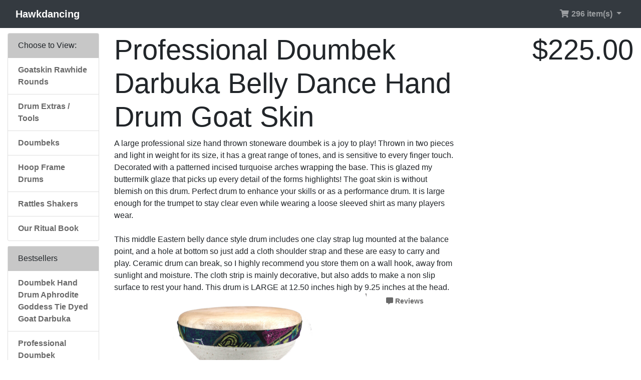

--- FILE ---
content_type: text/html; charset=UTF-8
request_url: https://hawkdancing.com/product_info.php/products_id/95/osCsid/bv3i46t985buv4s812i5bf709e
body_size: 4483
content:
<!DOCTYPE html>
<html>
<head>
<meta charset="utf-8">
<meta http-equiv="X-UA-Compatible" content="IE=edge">
<meta name="viewport" content="width=device-width, initial-scale=1, shrink-to-fit=no">
<title>Professional Doumbek Darbuka Belly Dance Hand Drum Goat Skin | Hawkdancing</title>
<base href="https://hawkdancing.com/">

<!-- bs -->
<link rel="stylesheet" href="https://stackpath.bootstrapcdn.com/bootstrap/4.3.1/css/bootstrap.min.css" integrity="sha384-ggOyR0iXCbMQv3Xipma34MD+dH/1fQ784/j6cY/iJTQUOhcWr7x9JvoRxT2MZw1T" crossorigin="anonymous">

<!-- fa -->
<link rel="stylesheet" href="https://use.fontawesome.com/releases/v5.7.2/css/all.css" integrity="sha384-fnmOCqbTlWIlj8LyTjo7mOUStjsKC4pOpQbqyi7RrhN7udi9RwhKkMHpvLbHG9Sr" crossorigin="anonymous">

<link href="custom.css" rel="stylesheet">
<link href="user.css" rel="stylesheet">

<link rel="stylesheet" href="ext/colorbox/colorbox.css" />
</head>
<body>

  <nav class="navbar bg-dark navbar-dark sticky-top navbar-expand-sm cm-navbar">
  <div class="container-fluid">
    <div class="navbar-header">
<button type="button" class="navbar-toggler nb-hamburger-button" data-toggle="collapse" data-target="#collapseCoreNav" aria-controls="collapseCoreNav" aria-expanded="false" aria-label="Toggle Navigation">
  <span class="navbar-toggler-icon"></span></button>


<a class="navbar-brand nb-brand" href="https://hawkdancing.com/index.php/osCsid/bv3i46t985buv4s812i5bf709e">Hawkdancing</a></div>
      
    <div class="collapse navbar-collapse" id="collapseCoreNav">
      <ul class="navbar-nav ml-auto">
<li class="nav-item dropdown nb-shopping-cart">
  <a class="nav-link dropdown-toggle" href="#" id="navDropdownCart" role="button" data-toggle="dropdown" aria-haspopup="true" aria-expanded="false">
    <i class="fa fa-fw fa-shopping-cart"></i> 296 item(s) <span class="caret"></span>  </a>
        
  <div class="dropdown-menu dropdown-menu-right" aria-labelledby="navDropdownCart">
    <a class="dropdown-item" href="https://hawkdancing.com/shopping_cart.php/osCsid/bv3i46t985buv4s812i5bf709e">296 item(s), $39,543.59</a><div class="dropdown-divider"></div>
<a class="dropdown-item" href="https://hawkdancing.com/product_info.php/products_id/85/osCsid/bv3i46t985buv4s812i5bf709e">10 x Djembe Rope Puller Bar, Djembe Drum Rope Wizard</a><a class="dropdown-item" href="https://hawkdancing.com/product_info.php/products_id/124/osCsid/bv3i46t985buv4s812i5bf709e">9 x Shaman Hoop Healing Frame Drum Tie Dyed Goat Skin</a><a class="dropdown-item" href="https://hawkdancing.com/product_info.php/products_id/88/osCsid/bv3i46t985buv4s812i5bf709e">11 x Miniature Djembe Sterling Silver Drum</a><a class="dropdown-item" href="https://hawkdancing.com/product_info.php/products_id/100/osCsid/bv3i46t985buv4s812i5bf709e">10 x Shaman Hoop Healing Frame Drum Tie Dyed Goat Skin</a><a class="dropdown-item" href="https://hawkdancing.com/product_info.php/products_id/54/osCsid/bv3i46t985buv4s812i5bf709e">10 x Shaman Hoop Healing Frame Drum Stoneware Bodran Tar</a><a class="dropdown-item" href="https://hawkdancing.com/product_info.php/products_id/121/osCsid/bv3i46t985buv4s812i5bf709e">9 x Shaman Hoop Healing Frame Drum Tie Dyed Goat Skin Head Tie Dyed</a><a class="dropdown-item" href="https://hawkdancing.com/product_info.php/products_id/77/osCsid/bv3i46t985buv4s812i5bf709e">9 x Mjolnir Thor's Hammer Rattle Altar Shaker</a><a class="dropdown-item" href="https://hawkdancing.com/product_info.php/products_id/65/osCsid/bv3i46t985buv4s812i5bf709e">10 x Stoneware Hoop Shaman Drum, Roped Bodhran Goat Skin</a><a class="dropdown-item" href="https://hawkdancing.com/product_info.php/products_id/95/osCsid/bv3i46t985buv4s812i5bf709e">9 x Professional Doumbek Darbuka Belly Dance Hand Drum Goat Skin</a><a class="dropdown-item" href="https://hawkdancing.com/product_info.php/products_id/118/osCsid/bv3i46t985buv4s812i5bf709e">8 x Shaman Hoop Healing Frame Drum, Stoneware Bodhran Tar</a><a class="dropdown-item" href="https://hawkdancing.com/product_info.php/products_id/78/osCsid/bv3i46t985buv4s812i5bf709e">9 x Cernunnos Herne Rattle Altar Shaker</a><a class="dropdown-item" href="https://hawkdancing.com/product_info.php/products_id/94/osCsid/bv3i46t985buv4s812i5bf709e">9 x Professional Doumbek Greenman Darbuka Tie Dyed Head</a><a class="dropdown-item" href="https://hawkdancing.com/product_info.php/products_id/93/osCsid/bv3i46t985buv4s812i5bf709e">9 x Professional Doumbek Darbuka Belly Dance Hand Drum Goat Skin</a><a class="dropdown-item" href="https://hawkdancing.com/product_info.php/products_id/96/osCsid/bv3i46t985buv4s812i5bf709e">9 x Darbuka Doumbek Goat Skin Drum</a><a class="dropdown-item" href="https://hawkdancing.com/product_info.php/products_id/97/osCsid/bv3i46t985buv4s812i5bf709e">9 x Doumbek Hand Drum Aphrodite Goddess Tie Dyed Goat Darbuka</a><a class="dropdown-item" href="https://hawkdancing.com/product_info.php/products_id/92/osCsid/bv3i46t985buv4s812i5bf709e">9 x Taking Sacred Back</a><a class="dropdown-item" href="https://hawkdancing.com/product_info.php/products_id/110/osCsid/bv3i46t985buv4s812i5bf709e">9 x Stoneware Doumbek Greenman Darbuka Belly Dance Hand Drum Tie Dye</a><a class="dropdown-item" href="https://hawkdancing.com/product_info.php/products_id/99/osCsid/bv3i46t985buv4s812i5bf709e">9 x Drum Rope Harvest Color Low Stretch Polyester Double Weave</a><a class="dropdown-item" href="https://hawkdancing.com/product_info.php/products_id/47/osCsid/bv3i46t985buv4s812i5bf709e">9 x Stoneware Doumbek Cernunnos Herne Tie Dyed Goat</a><a class="dropdown-item" href="https://hawkdancing.com/product_info.php/products_id/46/osCsid/bv3i46t985buv4s812i5bf709e">9 x Professional Doumbek Dancing Gods Darbuka Belly Dance Hand Drum </a><a class="dropdown-item" href="https://hawkdancing.com/product_info.php/products_id/75/osCsid/bv3i46t985buv4s812i5bf709e">9 x Pentacle Rattle Shaker</a><a class="dropdown-item" href="https://hawkdancing.com/product_info.php/products_id/63/osCsid/bv3i46t985buv4s812i5bf709e">8 x Shaman Hoop Healing Frame Drum Tie Dyed Goat Skin Head Tie Dyed</a><a class="dropdown-item" href="https://hawkdancing.com/product_info.php/products_id/57/osCsid/bv3i46t985buv4s812i5bf709e">8 x Stoneware Hoop Shaman Drum, Roped Bodhran Goat Skin</a><a class="dropdown-item" href="https://hawkdancing.com/product_info.php/products_id/120/osCsid/bv3i46t985buv4s812i5bf709e">8 x Shaman Hoop Healing Frame Drum Stoneware Bodran Tar</a><a class="dropdown-item" href="https://hawkdancing.com/product_info.php/products_id/107/osCsid/bv3i46t985buv4s812i5bf709e">8 x Doumbek Hand Drum Spirals Darbuka Goat Skin Head Belly Dance</a><a class="dropdown-item" href="https://hawkdancing.com/product_info.php/products_id/53/osCsid/bv3i46t985buv4s812i5bf709e">9 x Shaman Hoop Healing Frame Drum, Stoneware Bodhran Tar</a><a class="dropdown-item" href="https://hawkdancing.com/product_info.php/products_id/76/osCsid/bv3i46t985buv4s812i5bf709e">9 x Pentacle Ritual Rattle, Elementals Altar Shaker</a><a class="dropdown-item" href="https://hawkdancing.com/product_info.php/products_id/103/osCsid/bv3i46t985buv4s812i5bf709e">9 x Belly Dance Doumbek Hand Drum Darbuka Dancing Gods Goat Skin</a><a class="dropdown-item" href="https://hawkdancing.com/product_info.php/products_id/74/osCsid/bv3i46t985buv4s812i5bf709e">8 x Septagram Rattle Shaker</a><a class="dropdown-item" href="https://hawkdancing.com/product_info.php/products_id/122/osCsid/bv3i46t985buv4s812i5bf709e">8 x Shaman Hoop Healing Frame Drum Tie Dyed Goat Skin Head Tie Dyed</a><a class="dropdown-item" href="https://hawkdancing.com/product_info.php/products_id/56/osCsid/bv3i46t985buv4s812i5bf709e">9 x Shaman Hoop Healing Frame Drum Tie Dyed Goat Skin</a><a class="dropdown-item" href="https://hawkdancing.com/product_info.php/products_id/117/osCsid/bv3i46t985buv4s812i5bf709e">8 x Shaman Hoop Healing Frame Drum, Stoneware Bodhran Tar</a><a class="dropdown-item" href="https://hawkdancing.com/product_info.php/products_id/66/osCsid/bv3i46t985buv4s812i5bf709e">8 x Stoneware Hoop Shaman Drum, Roped Bodhran Goat Skin</a><a class="dropdown-item" href="https://hawkdancing.com/product_info.php/products_id/119/osCsid/bv3i46t985buv4s812i5bf709e">2 x Shaman Hoop Healing Frame Drum Stoneware Bodran Tar</a><div class="dropdown-divider"></div>
<a class="dropdown-item" href="https://hawkdancing.com/checkout_shipping.php/osCsid/bv3i46t985buv4s812i5bf709e"><i class="fa fa-fw fa-angle-right"></i> Checkout</a>
  </div>
</li>

</ul>
    </div>
  </div>
</nav>

  
  <div id="bodyWrapper" class="container-fluid">

    
<div class="row">
  </div>

<div class="body-sans-header clearfix">


    <div class="row">
      <div id="bodyContent" class="col order-xs-1 order-md-6">

<form name="cart_quantity" action="https://hawkdancing.com/product_info.php/products_id/95/action/add_product/osCsid/bv3i46t985buv4s812i5bf709e" method="post" role="form">

<div class="contentContainer">

  <div class="row is-product">
    <div class="col-sm-9 cm-pi-name">
  <h1 class="display-4">Professional Doumbek Darbuka Belly Dance Hand Drum Goat Skin</h1>
</div>


<div class="col-sm-3 cm-pi-price">
  <h2 class="display-4 text-left text-sm-right"><span class="productPrice">$225.00</span></h2>
</div>


<div class="col-sm-8 cm-pi-description">
  <div class="description">
    A large professional size hand thrown stoneware doumbek is a joy to play! Thrown in two pieces and light in weight for its size, it has a great range of tones, and is sensitive to every finger touch. Decorated with a patterned incised turquoise arches wrapping the base. This is glazed my buttermilk glaze that picks up every detail of the forms highlights!  The goat skin is without blemish on this drum. Perfect drum to enhance your skills or as a performance drum. It is large enough for the trumpet to stay clear even while wearing a loose sleeved shirt as many players wear.

 

<br/><br/>

This middle Eastern belly dance style drum includes one clay strap lug mounted at the balance point, and a hole at bottom so just add a cloth shoulder strap and these are easy to carry and play. Ceramic drum can break, so I highly recommend you store them on a wall hook, away from sunlight and moisture. The cloth strip is mainly decorative, but also adds to make a non slip surface to rest your hand. This drum is LARGE at  12.50  inches high by 9.25 inches at the head.  </div>
</div>


<div class="col-sm-6 cm-pi-gallery">
  <div class="piGal" data-imgcount="155"><img src="images/07doumaWH.JPG" alt="" width="2666" height="2000" class="img-fluid" id="piGalImg_1" /><img src="images/07doumb.JPG" alt="" width="2666" height="2000" class="img-fluid" id="piGalImg_2" /><img src="images/07doumc.JPG" alt="" width="2666" height="2000" class="img-fluid" id="piGalImg_3" /><img src="images/07doumf.JPG" alt="" width="2666" height="2000" class="img-fluid" id="piGalImg_4" /><img src="images/07doumg.JPG" alt="" width="2666" height="2000" class="img-fluid" id="piGalImg_5" /><img src="images/07doume.JPG" alt="" width="2666" height="2000" class="img-fluid" id="piGalImg_6" /></div></div>


<div class="col-sm-6 cm-pi-review-button">
  <a id="btn1" href="https://hawkdancing.com/product_reviews.php/products_id/95/osCsid/bv3i46t985buv4s812i5bf709e" class="btn btn-link btn-sm"> <span class="fas fa-comment-alt" aria-hidden="true"></span> Reviews</a></div>


<div class="col-sm-6 text-right cm-pi-buy-button">
  <button  type="submit" data-has-attributes="0" data-in-stock="1" data-product-id="95" class="btn btn-success btn-block btn-lg btn-product-info btn-buy"> <span class="fa fa-shopping-cart" aria-hidden="true"></span> Add To Cart</button><input type="hidden" name="products_id" value="95" /></div>

  </div>

</div>

</form>


      </div> <!-- bodyContent //-->


      <div id="columnLeft" class="col-md-2 order-xs-6 order-md-1">
        <div class="card bm-categories">
  <div class="card-header">
    Choose to View:  </div>
  <div class="list-group list-group-flush">
    <a class="list-group-item list-group-item-action" href="https://hawkdancing.com/index.php/cPath/22/osCsid/bv3i46t985buv4s812i5bf709e">Goatskin Rawhide Rounds</a><a class="list-group-item list-group-item-action" href="https://hawkdancing.com/index.php/cPath/28/osCsid/bv3i46t985buv4s812i5bf709e">Drum Extras / Tools</a><a class="list-group-item list-group-item-action" href="https://hawkdancing.com/index.php/cPath/25/osCsid/bv3i46t985buv4s812i5bf709e"><strong>Doumbeks</strong></a><a class="list-group-item list-group-item-action" href="https://hawkdancing.com/index.php/cPath/26/osCsid/bv3i46t985buv4s812i5bf709e">Hoop Frame Drums</a><a class="list-group-item list-group-item-action" href="https://hawkdancing.com/index.php/cPath/27/osCsid/bv3i46t985buv4s812i5bf709e">Rattles Shakers</a><a class="list-group-item list-group-item-action" href="https://hawkdancing.com/index.php/cPath/30/osCsid/bv3i46t985buv4s812i5bf709e">Our Ritual Book</a>  </div>
</div>


<div class="card bm-best-sellers" itemscope itemtype="http://schema.org/ItemList">
  <meta itemprop="itemListOrder" content="http://schema.org/ItemListOrderDescending" />
  <meta itemprop="numberOfItems" content="3" />
  <div class="card-header" itemprop="name">Bestsellers</div>
  <ul class="list-group list-group-flush">
    <li class="list-group-item" itemprop="itemListElement" itemscope itemtype="http://schema.org/ListItem"><meta itemprop="position" content="1" /><a itemprop="url" href="https://hawkdancing.com/product_info.php/products_id/97/osCsid/bv3i46t985buv4s812i5bf709e">Doumbek Hand Drum Aphrodite Goddess Tie Dyed Goat Darbuka</a></li><li class="list-group-item" itemprop="itemListElement" itemscope itemtype="http://schema.org/ListItem"><meta itemprop="position" content="2" /><a itemprop="url" href="https://hawkdancing.com/product_info.php/products_id/93/osCsid/bv3i46t985buv4s812i5bf709e">Professional Doumbek Darbuka Belly Dance Hand Drum Goat Skin</a></li><li class="list-group-item" itemprop="itemListElement" itemscope itemtype="http://schema.org/ListItem"><meta itemprop="position" content="3" /><a itemprop="url" href="https://hawkdancing.com/product_info.php/products_id/94/osCsid/bv3i46t985buv4s812i5bf709e">Professional Doumbek Greenman Darbuka Tie Dyed Head</a></li>  </ul>  
</div>

      </div>


    </div> <!-- row -->

  </div> <!-- bodyWrapper //-->

  
</div>

<footer>
  <div class="jumbotron jumbotron-fluid jumbotron-footer">
    <div class="container-fluid">
      <div class="footer">
        <div class="row">
          <div class="col-sm-6 col-md-3 cm-footer-information-links">
  <h4>Information</h4>
  <ul class="list-unstyled list-tap-target">
    <li><a href="https://hawkdancing.com/privacy.php/osCsid/bv3i46t985buv4s812i5bf709e">Privacy &amp; Cookie Policy</a></li>
<li><a href="https://hawkdancing.com/conditions.php/osCsid/bv3i46t985buv4s812i5bf709e">Terms &amp; Conditions</a></li>
<li><a href="https://hawkdancing.com/shipping.php/osCsid/bv3i46t985buv4s812i5bf709e">Shipping &amp; Returns</a></li>
<li><a href="https://hawkdancing.com/contact_us.php/osCsid/bv3i46t985buv4s812i5bf709e">Contact Us</a></li>
  </ul>  
</div>

        </div>
      </div>
    </div>
  </div>
  <div class="footer-extra">
    <div class="container-fluid">
      <div class="row">
        <div class="col-sm-6 text-center text-sm-left cm-footer-extra-copyright">
  <p>Copyright &copy; 2026 <a href="https://hawkdancing.com/index.php/osCsid/bv3i46t985buv4s812i5bf709e">Hawkdancing</a> ~ Visit our Drum Information Website! <a href="https://druminfo.hawkdancing.com" target="_blank">Hawkdancing Druminfo</a></p></div>


<div class="col-sm-6 text-center text-sm-right cm-footer-extra-icons">
  
  <p>
  <i class="fab fa-cc-paypal fa-lg"></i>
 <i class="fab fa-cc-visa fa-lg"></i>
    <i class="fab fa-cc-mastercard fa-lg"></i>
    <i class="fab fa-cc-amex fa-lg"></i>
    <i class="fab fa-cc-discover fa-lg"></i>
   </p></div>

      </div>
    </div>
  </div>
</footer>

 
  
  <!-- bs -->
  <script src="https://code.jquery.com/jquery-3.3.1.min.js"></script>
  <script src="https://cdnjs.cloudflare.com/ajax/libs/popper.js/1.14.7/umd/popper.min.js" integrity="sha384-UO2eT0CpHqdSJQ6hJty5KVphtPhzWj9WO1clHTMGa3JDZwrnQq4sF86dIHNDz0W1" crossorigin="anonymous"></script>
  <script src="https://stackpath.bootstrapcdn.com/bootstrap/4.3.1/js/bootstrap.min.js" integrity="sha384-JjSmVgyd0p3pXB1rRibZUAYoIIy6OrQ6VrjIEaFf/nJGzIxFDsf4x0xIM+B07jRM" crossorigin="anonymous"></script>

  <script type="application/ld+json">{"@context":"http:\/\/schema.org","@type":"BreadcrumbList","itemListElement":[{"@type":"ListItem","position":0,"item":{"@id":"https:\/\/hawkdancing.com","name":" Home"}},{"@type":"ListItem","position":1,"item":{"@id":"https:\/\/hawkdancing.com\/index.php\/osCsid\/bv3i46t985buv4s812i5bf709e","name":"Store"}},{"@type":"ListItem","position":2,"item":{"@id":"https:\/\/hawkdancing.com\/index.php\/cPath\/25\/osCsid\/bv3i46t985buv4s812i5bf709e","name":"Doumbeks"}},{"@type":"ListItem","position":3,"item":{"@id":"https:\/\/hawkdancing.com\/product_info.php\/cPath\/25\/products_id\/95\/osCsid\/bv3i46t985buv4s812i5bf709e","name":"DM0724"}}]}</script>
<script src="ext/photoset-grid/jquery.photoset-grid.min.js"></script>

<script src="ext/colorbox/jquery.colorbox-min.js"></script>

<script>var ImgCount = $(".piGal").data("imgcount"); $(function() {$('.piGal').css({'visibility': 'hidden'});$('.piGal').photosetGrid({layout: ""+ ImgCount +"",width: '100%',highresLinks: true,rel: 'pigallery',onComplete: function() {$('.piGal').css({'visibility': 'visible'});$('.piGal a').colorbox({maxHeight: '90%',maxWidth: '90%', rel: 'pigallery'});$('.piGal img').each(function() {var imgid = $(this).attr('id') ? $(this).attr('id').substring(9) : 0;if ( $('#piGalDiv_' + imgid).length ) {$(this).parent().colorbox({ inline: true, href: "#piGalDiv_" + imgid });}});}});});</script>  
  <script>
  var filter = $('.filter-list');
  $('div.alert-filters > ul.nav').append($('<ul>').attr('class','nav ml-auto').append($('<li>').append(filter)));  
  </script>

</body>
</html>
